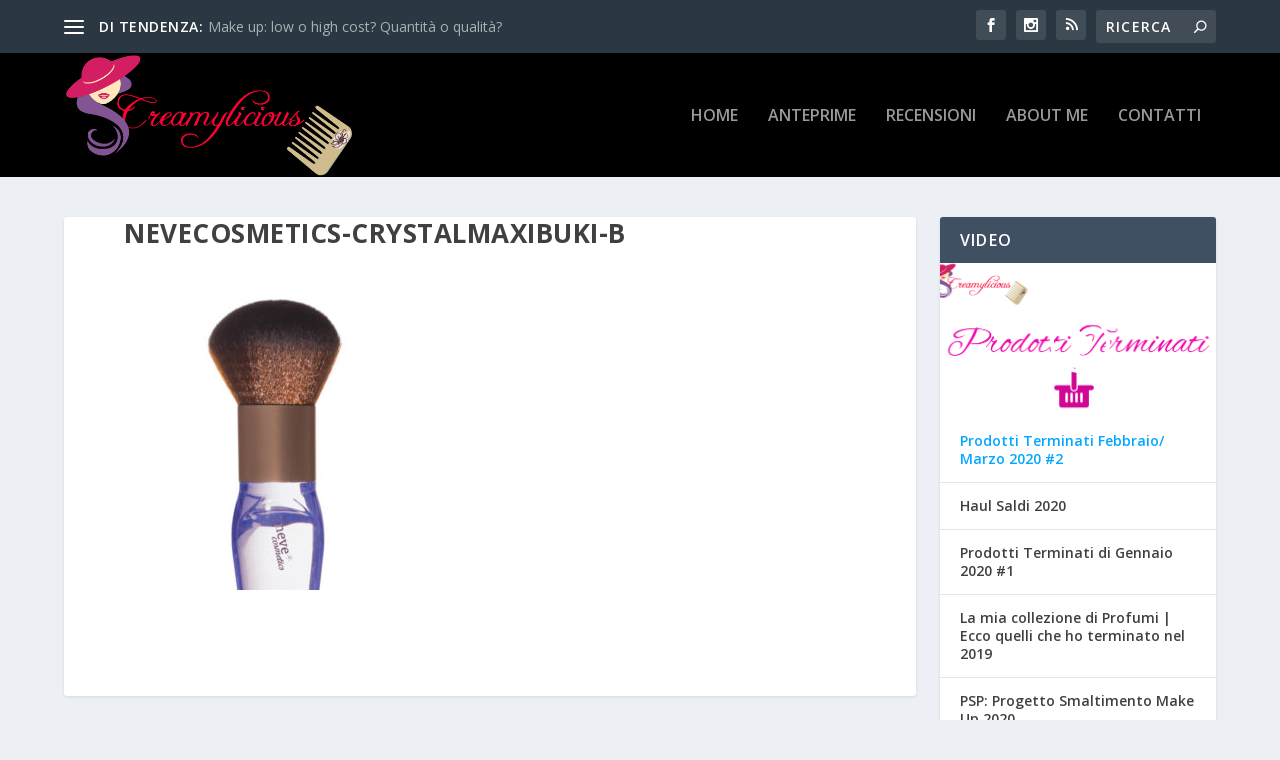

--- FILE ---
content_type: text/html; charset=UTF-8
request_url: https://www.creamylicious.it/crystal-flawless-brushes-la-nuova-collezione-neve-cosmetics/nevecosmetics-crystalmaxibuki-b/
body_size: 17036
content:
<!DOCTYPE html>
<!--[if IE 6]>
<html id="ie6" lang="it-IT">
<![endif]-->
<!--[if IE 7]>
<html id="ie7" lang="it-IT">
<![endif]-->
<!--[if IE 8]>
<html id="ie8" lang="it-IT">
<![endif]-->
<!--[if !(IE 6) | !(IE 7) | !(IE 8)  ]><!-->
<html lang="it-IT">
<!--<![endif]-->
<head>
	<meta charset="UTF-8" />
			
	<meta http-equiv="X-UA-Compatible" content="IE=edge">
	<link rel="pingback" href="https://www.creamylicious.it/xmlrpc.php" />

		<!--[if lt IE 9]>
	<script src="https://www.creamylicious.it/wp-content/themes/Extra/scripts/ext/html5.js" type="text/javascript"></script>
	<![endif]-->

	<script type="text/javascript">
		document.documentElement.className = 'js';
	</script>

	<style>
#wpadminbar #wp-admin-bar-wccp_free_top_button .ab-icon:before {
	content: "\f160";
	color: #02CA02;
	top: 3px;
}
#wpadminbar #wp-admin-bar-wccp_free_top_button .ab-icon {
	transform: rotate(45deg);
}
</style>
<meta name='robots' content='index, follow, max-image-preview:large, max-snippet:-1, max-video-preview:-1' />
<script type="text/javascript">
			let jqueryParams=[],jQuery=function(r){return jqueryParams=[...jqueryParams,r],jQuery},$=function(r){return jqueryParams=[...jqueryParams,r],$};window.jQuery=jQuery,window.$=jQuery;let customHeadScripts=!1;jQuery.fn=jQuery.prototype={},$.fn=jQuery.prototype={},jQuery.noConflict=function(r){if(window.jQuery)return jQuery=window.jQuery,$=window.jQuery,customHeadScripts=!0,jQuery.noConflict},jQuery.ready=function(r){jqueryParams=[...jqueryParams,r]},$.ready=function(r){jqueryParams=[...jqueryParams,r]},jQuery.load=function(r){jqueryParams=[...jqueryParams,r]},$.load=function(r){jqueryParams=[...jqueryParams,r]},jQuery.fn.ready=function(r){jqueryParams=[...jqueryParams,r]},$.fn.ready=function(r){jqueryParams=[...jqueryParams,r]};</script>
	<!-- This site is optimized with the Yoast SEO plugin v26.8 - https://yoast.com/product/yoast-seo-wordpress/ -->
	<title>nevecosmetics-crystalmaxibuki-b | Creamylicious | Make Up &amp; Beauty</title>
	<link rel="canonical" href="https://www.creamylicious.it/crystal-flawless-brushes-la-nuova-collezione-neve-cosmetics/nevecosmetics-crystalmaxibuki-b/" />
	<meta property="og:locale" content="it_IT" />
	<meta property="og:type" content="article" />
	<meta property="og:title" content="nevecosmetics-crystalmaxibuki-b | Creamylicious | Make Up &amp; Beauty" />
	<meta property="og:url" content="https://www.creamylicious.it/crystal-flawless-brushes-la-nuova-collezione-neve-cosmetics/nevecosmetics-crystalmaxibuki-b/" />
	<meta property="og:site_name" content="Creamylicious | Make Up &amp; Beauty" />
	<meta property="article:publisher" content="https://www.facebook.com/creamylicious87/" />
	<meta property="og:image" content="https://www.creamylicious.it/crystal-flawless-brushes-la-nuova-collezione-neve-cosmetics/nevecosmetics-crystalmaxibuki-b" />
	<meta property="og:image:width" content="600" />
	<meta property="og:image:height" content="600" />
	<meta property="og:image:type" content="image/jpeg" />
	<meta name="twitter:card" content="summary_large_image" />
	<script type="application/ld+json" class="yoast-schema-graph">{"@context":"https://schema.org","@graph":[{"@type":"WebPage","@id":"https://www.creamylicious.it/crystal-flawless-brushes-la-nuova-collezione-neve-cosmetics/nevecosmetics-crystalmaxibuki-b/","url":"https://www.creamylicious.it/crystal-flawless-brushes-la-nuova-collezione-neve-cosmetics/nevecosmetics-crystalmaxibuki-b/","name":"nevecosmetics-crystalmaxibuki-b | Creamylicious | Make Up &amp; Beauty","isPartOf":{"@id":"https://www.creamylicious.it/#website"},"primaryImageOfPage":{"@id":"https://www.creamylicious.it/crystal-flawless-brushes-la-nuova-collezione-neve-cosmetics/nevecosmetics-crystalmaxibuki-b/#primaryimage"},"image":{"@id":"https://www.creamylicious.it/crystal-flawless-brushes-la-nuova-collezione-neve-cosmetics/nevecosmetics-crystalmaxibuki-b/#primaryimage"},"thumbnailUrl":"https://www.creamylicious.it/wp-content/uploads/2016/11/NeveCosmetics-CrystalMaxibuki-b.jpg","datePublished":"2016-11-03T16:50:36+00:00","breadcrumb":{"@id":"https://www.creamylicious.it/crystal-flawless-brushes-la-nuova-collezione-neve-cosmetics/nevecosmetics-crystalmaxibuki-b/#breadcrumb"},"inLanguage":"it-IT","potentialAction":[{"@type":"ReadAction","target":["https://www.creamylicious.it/crystal-flawless-brushes-la-nuova-collezione-neve-cosmetics/nevecosmetics-crystalmaxibuki-b/"]}]},{"@type":"ImageObject","inLanguage":"it-IT","@id":"https://www.creamylicious.it/crystal-flawless-brushes-la-nuova-collezione-neve-cosmetics/nevecosmetics-crystalmaxibuki-b/#primaryimage","url":"https://www.creamylicious.it/wp-content/uploads/2016/11/NeveCosmetics-CrystalMaxibuki-b.jpg","contentUrl":"https://www.creamylicious.it/wp-content/uploads/2016/11/NeveCosmetics-CrystalMaxibuki-b.jpg","width":600,"height":600},{"@type":"BreadcrumbList","@id":"https://www.creamylicious.it/crystal-flawless-brushes-la-nuova-collezione-neve-cosmetics/nevecosmetics-crystalmaxibuki-b/#breadcrumb","itemListElement":[{"@type":"ListItem","position":1,"name":"Home","item":"https://www.creamylicious.it/"},{"@type":"ListItem","position":2,"name":"Crystal Flawless brushes: la nuova collezione Neve Cosmetics","item":"https://www.creamylicious.it/crystal-flawless-brushes-la-nuova-collezione-neve-cosmetics/"},{"@type":"ListItem","position":3,"name":"nevecosmetics-crystalmaxibuki-b"}]},{"@type":"WebSite","@id":"https://www.creamylicious.it/#website","url":"https://www.creamylicious.it/","name":"Creamylicious | Make Up &amp; Beauty","description":"Beauty blog","potentialAction":[{"@type":"SearchAction","target":{"@type":"EntryPoint","urlTemplate":"https://www.creamylicious.it/?s={search_term_string}"},"query-input":{"@type":"PropertyValueSpecification","valueRequired":true,"valueName":"search_term_string"}}],"inLanguage":"it-IT"}]}</script>
	<!-- / Yoast SEO plugin. -->


<link rel='dns-prefetch' href='//fonts.googleapis.com' />
<link rel="alternate" type="application/rss+xml" title="Creamylicious | Make Up &amp; Beauty &raquo; Feed" href="https://www.creamylicious.it/feed/" />
<link rel="alternate" type="application/rss+xml" title="Creamylicious | Make Up &amp; Beauty &raquo; Feed dei commenti" href="https://www.creamylicious.it/comments/feed/" />
<link rel="alternate" type="application/rss+xml" title="Creamylicious | Make Up &amp; Beauty &raquo; nevecosmetics-crystalmaxibuki-b Feed dei commenti" href="https://www.creamylicious.it/crystal-flawless-brushes-la-nuova-collezione-neve-cosmetics/nevecosmetics-crystalmaxibuki-b/feed/" />
		<!-- This site uses the Google Analytics by ExactMetrics plugin v8.7.4 - Using Analytics tracking - https://www.exactmetrics.com/ -->
		<!-- Note: ExactMetrics is not currently configured on this site. The site owner needs to authenticate with Google Analytics in the ExactMetrics settings panel. -->
					<!-- No tracking code set -->
				<!-- / Google Analytics by ExactMetrics -->
		<meta content="Extra v.4.27.5" name="generator"/><link rel='stylesheet' id='wp-block-library-css' href='https://www.creamylicious.it/wp-includes/css/dist/block-library/style.min.css?ver=57c49b13bf322bc0d30a2f25c62964dd' type='text/css' media='all' />
<style id='wp-block-library-theme-inline-css' type='text/css'>
.wp-block-audio :where(figcaption){color:#555;font-size:13px;text-align:center}.is-dark-theme .wp-block-audio :where(figcaption){color:#ffffffa6}.wp-block-audio{margin:0 0 1em}.wp-block-code{border:1px solid #ccc;border-radius:4px;font-family:Menlo,Consolas,monaco,monospace;padding:.8em 1em}.wp-block-embed :where(figcaption){color:#555;font-size:13px;text-align:center}.is-dark-theme .wp-block-embed :where(figcaption){color:#ffffffa6}.wp-block-embed{margin:0 0 1em}.blocks-gallery-caption{color:#555;font-size:13px;text-align:center}.is-dark-theme .blocks-gallery-caption{color:#ffffffa6}:root :where(.wp-block-image figcaption){color:#555;font-size:13px;text-align:center}.is-dark-theme :root :where(.wp-block-image figcaption){color:#ffffffa6}.wp-block-image{margin:0 0 1em}.wp-block-pullquote{border-bottom:4px solid;border-top:4px solid;color:currentColor;margin-bottom:1.75em}.wp-block-pullquote cite,.wp-block-pullquote footer,.wp-block-pullquote__citation{color:currentColor;font-size:.8125em;font-style:normal;text-transform:uppercase}.wp-block-quote{border-left:.25em solid;margin:0 0 1.75em;padding-left:1em}.wp-block-quote cite,.wp-block-quote footer{color:currentColor;font-size:.8125em;font-style:normal;position:relative}.wp-block-quote:where(.has-text-align-right){border-left:none;border-right:.25em solid;padding-left:0;padding-right:1em}.wp-block-quote:where(.has-text-align-center){border:none;padding-left:0}.wp-block-quote.is-large,.wp-block-quote.is-style-large,.wp-block-quote:where(.is-style-plain){border:none}.wp-block-search .wp-block-search__label{font-weight:700}.wp-block-search__button{border:1px solid #ccc;padding:.375em .625em}:where(.wp-block-group.has-background){padding:1.25em 2.375em}.wp-block-separator.has-css-opacity{opacity:.4}.wp-block-separator{border:none;border-bottom:2px solid;margin-left:auto;margin-right:auto}.wp-block-separator.has-alpha-channel-opacity{opacity:1}.wp-block-separator:not(.is-style-wide):not(.is-style-dots){width:100px}.wp-block-separator.has-background:not(.is-style-dots){border-bottom:none;height:1px}.wp-block-separator.has-background:not(.is-style-wide):not(.is-style-dots){height:2px}.wp-block-table{margin:0 0 1em}.wp-block-table td,.wp-block-table th{word-break:normal}.wp-block-table :where(figcaption){color:#555;font-size:13px;text-align:center}.is-dark-theme .wp-block-table :where(figcaption){color:#ffffffa6}.wp-block-video :where(figcaption){color:#555;font-size:13px;text-align:center}.is-dark-theme .wp-block-video :where(figcaption){color:#ffffffa6}.wp-block-video{margin:0 0 1em}:root :where(.wp-block-template-part.has-background){margin-bottom:0;margin-top:0;padding:1.25em 2.375em}
</style>
<style id='global-styles-inline-css' type='text/css'>
:root{--wp--preset--aspect-ratio--square: 1;--wp--preset--aspect-ratio--4-3: 4/3;--wp--preset--aspect-ratio--3-4: 3/4;--wp--preset--aspect-ratio--3-2: 3/2;--wp--preset--aspect-ratio--2-3: 2/3;--wp--preset--aspect-ratio--16-9: 16/9;--wp--preset--aspect-ratio--9-16: 9/16;--wp--preset--color--black: #000000;--wp--preset--color--cyan-bluish-gray: #abb8c3;--wp--preset--color--white: #ffffff;--wp--preset--color--pale-pink: #f78da7;--wp--preset--color--vivid-red: #cf2e2e;--wp--preset--color--luminous-vivid-orange: #ff6900;--wp--preset--color--luminous-vivid-amber: #fcb900;--wp--preset--color--light-green-cyan: #7bdcb5;--wp--preset--color--vivid-green-cyan: #00d084;--wp--preset--color--pale-cyan-blue: #8ed1fc;--wp--preset--color--vivid-cyan-blue: #0693e3;--wp--preset--color--vivid-purple: #9b51e0;--wp--preset--gradient--vivid-cyan-blue-to-vivid-purple: linear-gradient(135deg,rgba(6,147,227,1) 0%,rgb(155,81,224) 100%);--wp--preset--gradient--light-green-cyan-to-vivid-green-cyan: linear-gradient(135deg,rgb(122,220,180) 0%,rgb(0,208,130) 100%);--wp--preset--gradient--luminous-vivid-amber-to-luminous-vivid-orange: linear-gradient(135deg,rgba(252,185,0,1) 0%,rgba(255,105,0,1) 100%);--wp--preset--gradient--luminous-vivid-orange-to-vivid-red: linear-gradient(135deg,rgba(255,105,0,1) 0%,rgb(207,46,46) 100%);--wp--preset--gradient--very-light-gray-to-cyan-bluish-gray: linear-gradient(135deg,rgb(238,238,238) 0%,rgb(169,184,195) 100%);--wp--preset--gradient--cool-to-warm-spectrum: linear-gradient(135deg,rgb(74,234,220) 0%,rgb(151,120,209) 20%,rgb(207,42,186) 40%,rgb(238,44,130) 60%,rgb(251,105,98) 80%,rgb(254,248,76) 100%);--wp--preset--gradient--blush-light-purple: linear-gradient(135deg,rgb(255,206,236) 0%,rgb(152,150,240) 100%);--wp--preset--gradient--blush-bordeaux: linear-gradient(135deg,rgb(254,205,165) 0%,rgb(254,45,45) 50%,rgb(107,0,62) 100%);--wp--preset--gradient--luminous-dusk: linear-gradient(135deg,rgb(255,203,112) 0%,rgb(199,81,192) 50%,rgb(65,88,208) 100%);--wp--preset--gradient--pale-ocean: linear-gradient(135deg,rgb(255,245,203) 0%,rgb(182,227,212) 50%,rgb(51,167,181) 100%);--wp--preset--gradient--electric-grass: linear-gradient(135deg,rgb(202,248,128) 0%,rgb(113,206,126) 100%);--wp--preset--gradient--midnight: linear-gradient(135deg,rgb(2,3,129) 0%,rgb(40,116,252) 100%);--wp--preset--font-size--small: 13px;--wp--preset--font-size--medium: 20px;--wp--preset--font-size--large: 36px;--wp--preset--font-size--x-large: 42px;--wp--preset--spacing--20: 0.44rem;--wp--preset--spacing--30: 0.67rem;--wp--preset--spacing--40: 1rem;--wp--preset--spacing--50: 1.5rem;--wp--preset--spacing--60: 2.25rem;--wp--preset--spacing--70: 3.38rem;--wp--preset--spacing--80: 5.06rem;--wp--preset--shadow--natural: 6px 6px 9px rgba(0, 0, 0, 0.2);--wp--preset--shadow--deep: 12px 12px 50px rgba(0, 0, 0, 0.4);--wp--preset--shadow--sharp: 6px 6px 0px rgba(0, 0, 0, 0.2);--wp--preset--shadow--outlined: 6px 6px 0px -3px rgba(255, 255, 255, 1), 6px 6px rgba(0, 0, 0, 1);--wp--preset--shadow--crisp: 6px 6px 0px rgba(0, 0, 0, 1);}:root { --wp--style--global--content-size: 856px;--wp--style--global--wide-size: 1280px; }:where(body) { margin: 0; }.wp-site-blocks > .alignleft { float: left; margin-right: 2em; }.wp-site-blocks > .alignright { float: right; margin-left: 2em; }.wp-site-blocks > .aligncenter { justify-content: center; margin-left: auto; margin-right: auto; }:where(.is-layout-flex){gap: 0.5em;}:where(.is-layout-grid){gap: 0.5em;}.is-layout-flow > .alignleft{float: left;margin-inline-start: 0;margin-inline-end: 2em;}.is-layout-flow > .alignright{float: right;margin-inline-start: 2em;margin-inline-end: 0;}.is-layout-flow > .aligncenter{margin-left: auto !important;margin-right: auto !important;}.is-layout-constrained > .alignleft{float: left;margin-inline-start: 0;margin-inline-end: 2em;}.is-layout-constrained > .alignright{float: right;margin-inline-start: 2em;margin-inline-end: 0;}.is-layout-constrained > .aligncenter{margin-left: auto !important;margin-right: auto !important;}.is-layout-constrained > :where(:not(.alignleft):not(.alignright):not(.alignfull)){max-width: var(--wp--style--global--content-size);margin-left: auto !important;margin-right: auto !important;}.is-layout-constrained > .alignwide{max-width: var(--wp--style--global--wide-size);}body .is-layout-flex{display: flex;}.is-layout-flex{flex-wrap: wrap;align-items: center;}.is-layout-flex > :is(*, div){margin: 0;}body .is-layout-grid{display: grid;}.is-layout-grid > :is(*, div){margin: 0;}body{padding-top: 0px;padding-right: 0px;padding-bottom: 0px;padding-left: 0px;}:root :where(.wp-element-button, .wp-block-button__link){background-color: #32373c;border-width: 0;color: #fff;font-family: inherit;font-size: inherit;line-height: inherit;padding: calc(0.667em + 2px) calc(1.333em + 2px);text-decoration: none;}.has-black-color{color: var(--wp--preset--color--black) !important;}.has-cyan-bluish-gray-color{color: var(--wp--preset--color--cyan-bluish-gray) !important;}.has-white-color{color: var(--wp--preset--color--white) !important;}.has-pale-pink-color{color: var(--wp--preset--color--pale-pink) !important;}.has-vivid-red-color{color: var(--wp--preset--color--vivid-red) !important;}.has-luminous-vivid-orange-color{color: var(--wp--preset--color--luminous-vivid-orange) !important;}.has-luminous-vivid-amber-color{color: var(--wp--preset--color--luminous-vivid-amber) !important;}.has-light-green-cyan-color{color: var(--wp--preset--color--light-green-cyan) !important;}.has-vivid-green-cyan-color{color: var(--wp--preset--color--vivid-green-cyan) !important;}.has-pale-cyan-blue-color{color: var(--wp--preset--color--pale-cyan-blue) !important;}.has-vivid-cyan-blue-color{color: var(--wp--preset--color--vivid-cyan-blue) !important;}.has-vivid-purple-color{color: var(--wp--preset--color--vivid-purple) !important;}.has-black-background-color{background-color: var(--wp--preset--color--black) !important;}.has-cyan-bluish-gray-background-color{background-color: var(--wp--preset--color--cyan-bluish-gray) !important;}.has-white-background-color{background-color: var(--wp--preset--color--white) !important;}.has-pale-pink-background-color{background-color: var(--wp--preset--color--pale-pink) !important;}.has-vivid-red-background-color{background-color: var(--wp--preset--color--vivid-red) !important;}.has-luminous-vivid-orange-background-color{background-color: var(--wp--preset--color--luminous-vivid-orange) !important;}.has-luminous-vivid-amber-background-color{background-color: var(--wp--preset--color--luminous-vivid-amber) !important;}.has-light-green-cyan-background-color{background-color: var(--wp--preset--color--light-green-cyan) !important;}.has-vivid-green-cyan-background-color{background-color: var(--wp--preset--color--vivid-green-cyan) !important;}.has-pale-cyan-blue-background-color{background-color: var(--wp--preset--color--pale-cyan-blue) !important;}.has-vivid-cyan-blue-background-color{background-color: var(--wp--preset--color--vivid-cyan-blue) !important;}.has-vivid-purple-background-color{background-color: var(--wp--preset--color--vivid-purple) !important;}.has-black-border-color{border-color: var(--wp--preset--color--black) !important;}.has-cyan-bluish-gray-border-color{border-color: var(--wp--preset--color--cyan-bluish-gray) !important;}.has-white-border-color{border-color: var(--wp--preset--color--white) !important;}.has-pale-pink-border-color{border-color: var(--wp--preset--color--pale-pink) !important;}.has-vivid-red-border-color{border-color: var(--wp--preset--color--vivid-red) !important;}.has-luminous-vivid-orange-border-color{border-color: var(--wp--preset--color--luminous-vivid-orange) !important;}.has-luminous-vivid-amber-border-color{border-color: var(--wp--preset--color--luminous-vivid-amber) !important;}.has-light-green-cyan-border-color{border-color: var(--wp--preset--color--light-green-cyan) !important;}.has-vivid-green-cyan-border-color{border-color: var(--wp--preset--color--vivid-green-cyan) !important;}.has-pale-cyan-blue-border-color{border-color: var(--wp--preset--color--pale-cyan-blue) !important;}.has-vivid-cyan-blue-border-color{border-color: var(--wp--preset--color--vivid-cyan-blue) !important;}.has-vivid-purple-border-color{border-color: var(--wp--preset--color--vivid-purple) !important;}.has-vivid-cyan-blue-to-vivid-purple-gradient-background{background: var(--wp--preset--gradient--vivid-cyan-blue-to-vivid-purple) !important;}.has-light-green-cyan-to-vivid-green-cyan-gradient-background{background: var(--wp--preset--gradient--light-green-cyan-to-vivid-green-cyan) !important;}.has-luminous-vivid-amber-to-luminous-vivid-orange-gradient-background{background: var(--wp--preset--gradient--luminous-vivid-amber-to-luminous-vivid-orange) !important;}.has-luminous-vivid-orange-to-vivid-red-gradient-background{background: var(--wp--preset--gradient--luminous-vivid-orange-to-vivid-red) !important;}.has-very-light-gray-to-cyan-bluish-gray-gradient-background{background: var(--wp--preset--gradient--very-light-gray-to-cyan-bluish-gray) !important;}.has-cool-to-warm-spectrum-gradient-background{background: var(--wp--preset--gradient--cool-to-warm-spectrum) !important;}.has-blush-light-purple-gradient-background{background: var(--wp--preset--gradient--blush-light-purple) !important;}.has-blush-bordeaux-gradient-background{background: var(--wp--preset--gradient--blush-bordeaux) !important;}.has-luminous-dusk-gradient-background{background: var(--wp--preset--gradient--luminous-dusk) !important;}.has-pale-ocean-gradient-background{background: var(--wp--preset--gradient--pale-ocean) !important;}.has-electric-grass-gradient-background{background: var(--wp--preset--gradient--electric-grass) !important;}.has-midnight-gradient-background{background: var(--wp--preset--gradient--midnight) !important;}.has-small-font-size{font-size: var(--wp--preset--font-size--small) !important;}.has-medium-font-size{font-size: var(--wp--preset--font-size--medium) !important;}.has-large-font-size{font-size: var(--wp--preset--font-size--large) !important;}.has-x-large-font-size{font-size: var(--wp--preset--font-size--x-large) !important;}
:where(.wp-block-post-template.is-layout-flex){gap: 1.25em;}:where(.wp-block-post-template.is-layout-grid){gap: 1.25em;}
:where(.wp-block-columns.is-layout-flex){gap: 2em;}:where(.wp-block-columns.is-layout-grid){gap: 2em;}
:root :where(.wp-block-pullquote){font-size: 1.5em;line-height: 1.6;}
</style>
<link rel='stylesheet' id='extra-fonts-css' href='https://fonts.googleapis.com/css?family=Open+Sans:300italic,400italic,600italic,700italic,800italic,400,300,600,700,800&#038;subset=latin,latin-ext' type='text/css' media='all' />
<link rel='stylesheet' id='extra-style-css' href='https://www.creamylicious.it/wp-content/themes/Extra/style.min.css?ver=4.27.5' type='text/css' media='all' />
<link rel='stylesheet' id='extra-dynamic-css' href='https://www.creamylicious.it/wp-content/et-cache/1379/et-extra-dynamic-1379.css?ver=1769089388' type='text/css' media='all' />
<link rel="https://api.w.org/" href="https://www.creamylicious.it/wp-json/" /><link rel="alternate" title="JSON" type="application/json" href="https://www.creamylicious.it/wp-json/wp/v2/media/1379" /><link rel="EditURI" type="application/rsd+xml" title="RSD" href="https://www.creamylicious.it/xmlrpc.php?rsd" />

<link rel='shortlink' href='https://www.creamylicious.it/?p=1379' />
<link rel="alternate" title="oEmbed (JSON)" type="application/json+oembed" href="https://www.creamylicious.it/wp-json/oembed/1.0/embed?url=https%3A%2F%2Fwww.creamylicious.it%2Fcrystal-flawless-brushes-la-nuova-collezione-neve-cosmetics%2Fnevecosmetics-crystalmaxibuki-b%2F" />
<link rel="alternate" title="oEmbed (XML)" type="text/xml+oembed" href="https://www.creamylicious.it/wp-json/oembed/1.0/embed?url=https%3A%2F%2Fwww.creamylicious.it%2Fcrystal-flawless-brushes-la-nuova-collezione-neve-cosmetics%2Fnevecosmetics-crystalmaxibuki-b%2F&#038;format=xml" />
<script src="[data-uri]"></script><script id="wpcp_disable_selection" type="text/javascript">
var image_save_msg='You are not allowed to save images!';
	var no_menu_msg='Context Menu disabled!';
	var smessage = "Content is protected !!";

function disableEnterKey(e)
{
	var elemtype = e.target.tagName;
	
	elemtype = elemtype.toUpperCase();
	
	if (elemtype == "TEXT" || elemtype == "TEXTAREA" || elemtype == "INPUT" || elemtype == "PASSWORD" || elemtype == "SELECT" || elemtype == "OPTION" || elemtype == "EMBED")
	{
		elemtype = 'TEXT';
	}
	
	if (e.ctrlKey){
     var key;
     if(window.event)
          key = window.event.keyCode;     //IE
     else
          key = e.which;     //firefox (97)
    //if (key != 17) alert(key);
     if (elemtype!= 'TEXT' && (key == 97 || key == 65 || key == 67 || key == 99 || key == 88 || key == 120 || key == 26 || key == 85  || key == 86 || key == 83 || key == 43 || key == 73))
     {
		if(wccp_free_iscontenteditable(e)) return true;
		show_wpcp_message('You are not allowed to copy content or view source');
		return false;
     }else
     	return true;
     }
}


/*For contenteditable tags*/
function wccp_free_iscontenteditable(e)
{
	var e = e || window.event; // also there is no e.target property in IE. instead IE uses window.event.srcElement
  	
	var target = e.target || e.srcElement;

	var elemtype = e.target.nodeName;
	
	elemtype = elemtype.toUpperCase();
	
	var iscontenteditable = "false";
		
	if(typeof target.getAttribute!="undefined" ) iscontenteditable = target.getAttribute("contenteditable"); // Return true or false as string
	
	var iscontenteditable2 = false;
	
	if(typeof target.isContentEditable!="undefined" ) iscontenteditable2 = target.isContentEditable; // Return true or false as boolean

	if(target.parentElement.isContentEditable) iscontenteditable2 = true;
	
	if (iscontenteditable == "true" || iscontenteditable2 == true)
	{
		if(typeof target.style!="undefined" ) target.style.cursor = "text";
		
		return true;
	}
}

////////////////////////////////////
function disable_copy(e)
{	
	var e = e || window.event; // also there is no e.target property in IE. instead IE uses window.event.srcElement
	
	var elemtype = e.target.tagName;
	
	elemtype = elemtype.toUpperCase();
	
	if (elemtype == "TEXT" || elemtype == "TEXTAREA" || elemtype == "INPUT" || elemtype == "PASSWORD" || elemtype == "SELECT" || elemtype == "OPTION" || elemtype == "EMBED")
	{
		elemtype = 'TEXT';
	}
	
	if(wccp_free_iscontenteditable(e)) return true;
	
	var isSafari = /Safari/.test(navigator.userAgent) && /Apple Computer/.test(navigator.vendor);
	
	var checker_IMG = '';
	if (elemtype == "IMG" && checker_IMG == 'checked' && e.detail >= 2) {show_wpcp_message(alertMsg_IMG);return false;}
	if (elemtype != "TEXT")
	{
		if (smessage !== "" && e.detail == 2)
			show_wpcp_message(smessage);
		
		if (isSafari)
			return true;
		else
			return false;
	}	
}

//////////////////////////////////////////
function disable_copy_ie()
{
	var e = e || window.event;
	var elemtype = window.event.srcElement.nodeName;
	elemtype = elemtype.toUpperCase();
	if(wccp_free_iscontenteditable(e)) return true;
	if (elemtype == "IMG") {show_wpcp_message(alertMsg_IMG);return false;}
	if (elemtype != "TEXT" && elemtype != "TEXTAREA" && elemtype != "INPUT" && elemtype != "PASSWORD" && elemtype != "SELECT" && elemtype != "OPTION" && elemtype != "EMBED")
	{
		return false;
	}
}	
function reEnable()
{
	return true;
}
document.onkeydown = disableEnterKey;
document.onselectstart = disable_copy_ie;
if(navigator.userAgent.indexOf('MSIE')==-1)
{
	document.onmousedown = disable_copy;
	document.onclick = reEnable;
}
function disableSelection(target)
{
    //For IE This code will work
    if (typeof target.onselectstart!="undefined")
    target.onselectstart = disable_copy_ie;
    
    //For Firefox This code will work
    else if (typeof target.style.MozUserSelect!="undefined")
    {target.style.MozUserSelect="none";}
    
    //All other  (ie: Opera) This code will work
    else
    target.onmousedown=function(){return false}
    target.style.cursor = "default";
}
//Calling the JS function directly just after body load
window.onload = function(){disableSelection(document.body);};

//////////////////special for safari Start////////////////
var onlongtouch;
var timer;
var touchduration = 1000; //length of time we want the user to touch before we do something

var elemtype = "";
function touchstart(e) {
	var e = e || window.event;
  // also there is no e.target property in IE.
  // instead IE uses window.event.srcElement
  	var target = e.target || e.srcElement;
	
	elemtype = window.event.srcElement.nodeName;
	
	elemtype = elemtype.toUpperCase();
	
	if(!wccp_pro_is_passive()) e.preventDefault();
	if (!timer) {
		timer = setTimeout(onlongtouch, touchduration);
	}
}

function touchend() {
    //stops short touches from firing the event
    if (timer) {
        clearTimeout(timer);
        timer = null;
    }
	onlongtouch();
}

onlongtouch = function(e) { //this will clear the current selection if anything selected
	
	if (elemtype != "TEXT" && elemtype != "TEXTAREA" && elemtype != "INPUT" && elemtype != "PASSWORD" && elemtype != "SELECT" && elemtype != "EMBED" && elemtype != "OPTION")	
	{
		if (window.getSelection) {
			if (window.getSelection().empty) {  // Chrome
			window.getSelection().empty();
			} else if (window.getSelection().removeAllRanges) {  // Firefox
			window.getSelection().removeAllRanges();
			}
		} else if (document.selection) {  // IE?
			document.selection.empty();
		}
		return false;
	}
};

document.addEventListener("DOMContentLoaded", function(event) { 
    window.addEventListener("touchstart", touchstart, false);
    window.addEventListener("touchend", touchend, false);
});

function wccp_pro_is_passive() {

  var cold = false,
  hike = function() {};

  try {
	  const object1 = {};
  var aid = Object.defineProperty(object1, 'passive', {
  get() {cold = true}
  });
  window.addEventListener('test', hike, aid);
  window.removeEventListener('test', hike, aid);
  } catch (e) {}

  return cold;
}
/*special for safari End*/
</script>
<script id="wpcp_disable_Right_Click" type="text/javascript">
document.ondragstart = function() { return false;}
	function nocontext(e) {
	   return false;
	}
	document.oncontextmenu = nocontext;
</script>
<style>
.unselectable
{
-moz-user-select:none;
-webkit-user-select:none;
cursor: default;
}
html
{
-webkit-touch-callout: none;
-webkit-user-select: none;
-khtml-user-select: none;
-moz-user-select: none;
-ms-user-select: none;
user-select: none;
-webkit-tap-highlight-color: rgba(0,0,0,0);
}
</style>
<script id="wpcp_css_disable_selection" type="text/javascript">
var e = document.getElementsByTagName('body')[0];
if(e)
{
	e.setAttribute('unselectable',"on");
}
</script>
<meta name="viewport" content="width=device-width, initial-scale=1.0, maximum-scale=1.0, user-scalable=1" /><link rel="stylesheet" id="et-extra-customizer-global-cached-inline-styles" href="https://www.creamylicious.it/wp-content/et-cache/global/et-extra-customizer-global.min.css?ver=1768991659" /></head>
<body class="attachment attachment-template-default single single-attachment postid-1379 attachmentid-1379 attachment-jpeg unselectable et_extra et_fixed_nav et_pb_gutters3 et_primary_nav_dropdown_animation_Default et_secondary_nav_dropdown_animation_Default with_sidebar with_sidebar_right et_includes_sidebar et-db">
	<div id="page-container" class="page-container">
				<!-- Header -->
		<header class="header left-right">
						<!-- #top-header -->
			<div id="top-header" style="">
				<div class="container">

					<!-- Secondary Nav -->
											<div id="et-secondary-nav" class="et-trending">
						
							<!-- ET Trending -->
							<div id="et-trending">

								<!-- ET Trending Button -->
								<a id="et-trending-button" href="#" title="">
									<span></span>
									<span></span>
									<span></span>
								</a>

								<!-- ET Trending Label -->
								<h4 id="et-trending-label">
									DI TENDENZA:								</h4>

								<!-- ET Trending Post Loop -->
								<div id='et-trending-container'>
																											<div id="et-trending-post-164" class="et-trending-post et-trending-latest">
											<a href="https://www.creamylicious.it/make-up-low-o-high-cost-quantita-o-qualita/">Make up: low o high cost? Quantità o qualità?</a>
										</div>
																			<div id="et-trending-post-5120" class="et-trending-post">
											<a href="https://www.creamylicious.it/nuovi-rasoi-wilkinson-per-lei-intuition-e-hydro-silk-recensione/">Nuovi rasoi Wilkinson per Lei: Intuition e Hydro Silk |...</a>
										</div>
																			<div id="et-trending-post-2761" class="et-trending-post">
											<a href="https://www.creamylicious.it/prendiamoci-cura-delle-nostre-unghie-con-mont-bleu/">Prendiamoci cura delle nostre unghie con Mont-Bleu</a>
										</div>
																									</div>
							</div>
							
												</div>
					
					<!-- #et-info -->
					<div id="et-info">

						
						<!-- .et-extra-social-icons -->
						<ul class="et-extra-social-icons" style="">
																																														<li class="et-extra-social-icon facebook">
									<a href="https://www.facebook.com/creamylicious87/" class="et-extra-icon et-extra-icon-background-hover et-extra-icon-facebook"></a>
								</li>
																																																																																																																																																																																																																																									<li class="et-extra-social-icon instagram">
									<a href="https://instagram.com/87hillary87" class="et-extra-icon et-extra-icon-background-hover et-extra-icon-instagram"></a>
								</li>
																																																																																																																																												<li class="et-extra-social-icon rss">
									<a href="http://www.creamylicious.it/feed/" class="et-extra-icon et-extra-icon-background-hover et-extra-icon-rss"></a>
								</li>
																																																																																																																																																																																																																																																																																																												</ul>
						
						<!-- .et-top-search -->
												<div class="et-top-search" style="">
							<form role="search" class="et-search-form" method="get" action="https://www.creamylicious.it/">
			<input type="search" class="et-search-field" placeholder="Ricerca" value="" name="s" title="Cercare:" />
			<button class="et-search-submit"></button>
		</form>						</div>
						
						<!-- cart -->
											</div>
				</div><!-- /.container -->
			</div><!-- /#top-header -->

			
			<!-- Main Header -->
			<div id="main-header-wrapper">
				<div id="main-header" data-fixed-height="80">
					<div class="container">
					<!-- ET Ad -->
						
						
						<!-- Logo -->
						<a class="logo" href="https://www.creamylicious.it/" data-fixed-height="100">
							<img src="https://www.creamylicious.it/wp-content/uploads/2017/03/onlinelogomaker-042915-1742.png" width="563" height="240" alt="Creamylicious | Make Up &amp; Beauty" id="logo" />
						</a>

						
						<!-- ET Navigation -->
						<div id="et-navigation">
							<ul id="et-menu" class="nav"><li id="menu-item-2104" class="menu-item menu-item-type-custom menu-item-object-custom menu-item-home menu-item-2104"><a href="https://www.creamylicious.it">Home</a></li>
<li id="menu-item-2099" class="menu-item menu-item-type-taxonomy menu-item-object-category menu-item-2099"><a href="https://www.creamylicious.it/category/anteprime/">Anteprime</a></li>
<li id="menu-item-2100" class="menu-item menu-item-type-taxonomy menu-item-object-category menu-item-2100"><a href="https://www.creamylicious.it/category/recensioni/">Recensioni</a></li>
<li id="menu-item-2103" class="menu-item menu-item-type-post_type menu-item-object-post menu-item-2103"><a href="https://www.creamylicious.it/benvenuti-su-creamylicious/">About Me</a></li>
<li id="menu-item-2107" class="menu-item menu-item-type-post_type menu-item-object-page menu-item-2107"><a href="https://www.creamylicious.it/contatti/">Contatti</a></li>
</ul>							<div id="et-mobile-navigation">
			<span class="show-menu">
				<div class="show-menu-button">
					<span></span>
					<span></span>
					<span></span>
				</div>
				<p>Seleziona Pagina</p>
			</span>
			<nav>
			</nav>
		</div> <!-- /#et-mobile-navigation -->						</div><!-- /#et-navigation -->
					</div><!-- /.container -->
				</div><!-- /#main-header -->
			</div><!-- /#main-header-wrapper -->

		</header>

				<div id="main-content">
		<div class="container">
		<div id="content-area" class="with_sidebar with_sidebar_right clearfix">
			<div class="et_pb_extra_column_main">
								<article id="post-1379" class="module single-post-module post-1379 attachment type-attachment status-inherit hentry">
					<div class="post-wrap">
						<h1 class="entry-title">nevecosmetics-crystalmaxibuki-b</h1>
						<div class="post-content entry-content">
							<p class="attachment"><a href='https://www.creamylicious.it/wp-content/uploads/2016/11/NeveCosmetics-CrystalMaxibuki-b.jpg'><img loading="lazy" decoding="async" width="300" height="300" src="https://www.creamylicious.it/wp-content/uploads/2016/11/NeveCosmetics-CrystalMaxibuki-b-300x300.jpg" class="attachment-medium size-medium" alt="" srcset="https://www.creamylicious.it/wp-content/uploads/2016/11/NeveCosmetics-CrystalMaxibuki-b-300x300.jpg 300w, https://www.creamylicious.it/wp-content/uploads/2016/11/NeveCosmetics-CrystalMaxibuki-b-150x150.jpg 150w, https://www.creamylicious.it/wp-content/uploads/2016/11/NeveCosmetics-CrystalMaxibuki-b.jpg 600w, https://www.creamylicious.it/wp-content/uploads/2016/11/NeveCosmetics-CrystalMaxibuki-b-184x184.jpg 184w" sizes="(max-width: 300px) 100vw, 300px" /></a></p>
													</div>
					</div><!-- /.post-wrap -->
				</article>
				
				<!-- You can start editing here. -->

<section id="comment-wrap">
			<div id="comments" class="nocomments">
			 <!-- If comments are open, but there are no comments. -->

					</div>
					<div id="respond" class="comment-respond">
		<h3 id="reply-title" class="comment-reply-title"><span>Lascia un commento</span> <small><a rel="nofollow" id="cancel-comment-reply-link" href="/crystal-flawless-brushes-la-nuova-collezione-neve-cosmetics/nevecosmetics-crystalmaxibuki-b/#respond" style="display:none;">Annulla risposta</a></small></h3><form action="https://www.creamylicious.it/wp-comments-post.php" method="post" id="commentform" class="comment-form"><p class="comment-notes"><span id="email-notes">Il tuo indirizzo email non sarà pubblicato.</span> <span class="required-field-message">I campi obbligatori sono contrassegnati <span class="required">*</span></span></p><p class="comment-form-comment"><label for="comment">COMMENTO</label><textarea id="comment" name="comment" cols="45" rows="8" aria-required="true"></textarea></p><p class="comment-form-author"><label for="author">Nome <span class="required">*</span></label> <input id="author" name="author" type="text" value="" size="30" maxlength="245" autocomplete="name" required="required" /></p>
<p class="comment-form-email"><label for="email">Email <span class="required">*</span></label> <input id="email" name="email" type="text" value="" size="30" maxlength="100" aria-describedby="email-notes" autocomplete="email" required="required" /></p>
<p class="comment-form-url"><label for="url">Sito web</label> <input id="url" name="url" type="text" value="" size="30" maxlength="200" autocomplete="url" /></p>
<p class="comment-form-cookies-consent"><input id="wp-comment-cookies-consent" name="wp-comment-cookies-consent" type="checkbox" value="yes" /> <label for="wp-comment-cookies-consent">Salva il mio nome, email e sito web in questo browser per la prossima volta che commento.</label></p>
<p class="form-submit"><input name="submit" type="submit" id="submit" class="submit" value="Posta un commento" /> <input type='hidden' name='comment_post_ID' value='1379' id='comment_post_ID' />
<input type='hidden' name='comment_parent' id='comment_parent' value='0' />
</p><p style="display: none;"><input type="hidden" id="akismet_comment_nonce" name="akismet_comment_nonce" value="5fac42eb63" /></p><p style="display: none !important;" class="akismet-fields-container" data-prefix="ak_"><label>&#916;<textarea name="ak_hp_textarea" cols="45" rows="8" maxlength="100"></textarea></label><input type="hidden" id="ak_js_1" name="ak_js" value="235"/><script>document.getElementById( "ak_js_1" ).setAttribute( "value", ( new Date() ).getTime() );</script></p></form>	</div><!-- #respond -->
		</section>
			</div><!-- /.et_pb_extra_column.et_pb_extra_column_main -->

			<div class="et_pb_extra_column_sidebar">
			<div id="et-recent-videos-2" class="et_pb_widget widget_et_recent_videos">		<h4 class="widgettitle">Video</h4>		<div class="widget_video_wrapper">
			<img src="https://www.creamylicious.it/wp-content/themes/Extra/images/pagination-loading.gif" alt="Caricamento..." class="widget_video_loading">
		</div><!-- .widget_video_wrapper -->
		<div class="widget_content">
							<script type="text/template" class="widget-video-item widget-video-item-7265">
					<iframe title="Prodotti Terminati Febbraio/Marzo 2020 #2" width="1080" height="608" src="https://www.youtube.com/embed/N5C2gGQX2wM?feature=oembed" frameborder="0" allow="accelerometer; autoplay; clipboard-write; encrypted-media; gyroscope; picture-in-picture; web-share" referrerpolicy="strict-origin-when-cross-origin" allowfullscreen></iframe>							<div class="video-overlay" style="background-image: url(https://www.creamylicious.it/wp-content/uploads/2015/11/YourExportedItem-20.jpg);">
								<div class="video-overlay-hover">
									<a href="#" class="video-play-button"></a>
								</div>
							</div>
											</script><!-- .widget-video-item -->
							<script type="text/template" class="widget-video-item widget-video-item-7228">
					<iframe title="Haul: Acquisti con i Saldi?" width="1080" height="608" src="https://www.youtube.com/embed/wpkoEci97F8?feature=oembed" frameborder="0" allow="accelerometer; autoplay; clipboard-write; encrypted-media; gyroscope; picture-in-picture; web-share" referrerpolicy="strict-origin-when-cross-origin" allowfullscreen></iframe>							<div class="video-overlay" style="background-image: url(https://www.creamylicious.it/wp-content/uploads/2018/01/saldi-800x768.jpg);">
								<div class="video-overlay-hover">
									<a href="#" class="video-play-button"></a>
								</div>
							</div>
											</script><!-- .widget-video-item -->
							<script type="text/template" class="widget-video-item widget-video-item-7226">
					<iframe title="Prodotti Terminati Gennaio 2020 #1" width="1080" height="608" src="https://www.youtube.com/embed/LM7LZ09hhMw?feature=oembed" frameborder="0" allow="accelerometer; autoplay; clipboard-write; encrypted-media; gyroscope; picture-in-picture; web-share" referrerpolicy="strict-origin-when-cross-origin" allowfullscreen></iframe>							<div class="video-overlay" style="background-image: url(https://www.creamylicious.it/wp-content/uploads/2015/11/YourExportedItem-20.jpg);">
								<div class="video-overlay-hover">
									<a href="#" class="video-play-button"></a>
								</div>
							</div>
											</script><!-- .widget-video-item -->
							<script type="text/template" class="widget-video-item widget-video-item-7155">
					<iframe title="La mia collezione di Profumi | Ecco quelli che ho terminato nel 2019" width="1080" height="608" src="https://www.youtube.com/embed/DaXf3IEzpq8?feature=oembed" frameborder="0" allow="accelerometer; autoplay; clipboard-write; encrypted-media; gyroscope; picture-in-picture; web-share" referrerpolicy="strict-origin-when-cross-origin" allowfullscreen></iframe>							<div class="video-overlay" style="background-image: url(https://www.creamylicious.it/wp-content/uploads/2020/01/download.jpg);">
								<div class="video-overlay-hover">
									<a href="#" class="video-play-button"></a>
								</div>
							</div>
											</script><!-- .widget-video-item -->
							<script type="text/template" class="widget-video-item widget-video-item-7153">
					<iframe title="PSP: Progetto Smaltimento Make Up 2020" width="1080" height="608" src="https://www.youtube.com/embed/5GsrTaZZ0rM?feature=oembed" frameborder="0" allow="accelerometer; autoplay; clipboard-write; encrypted-media; gyroscope; picture-in-picture; web-share" referrerpolicy="strict-origin-when-cross-origin" allowfullscreen></iframe>							<div class="video-overlay" style="background-image: url(https://www.creamylicious.it/wp-content/uploads/2019/12/onlinelogomaker-042915-1742.png);">
								<div class="video-overlay-hover">
									<a href="#" class="video-play-button"></a>
								</div>
							</div>
											</script><!-- .widget-video-item -->
						<script type="text/template" class="widget-video-item widget-video-item-empty">
				<h4 class="no-video-title">No Video Found</h4>
			</script>
		</div><!-- .widget_content -->
				<ul class="widget_list">
					<li>
									<a href="https://www.creamylicious.it/prodotti-terminati-febbraio-marzo-2020-2/" data-video-id="7265" class="title">Prodotti Terminati Febbraio/ Marzo 2020 #2</a>
			</li>
					<li>
									<a href="https://www.creamylicious.it/haul-saldi-2020/" data-video-id="7228" class="title">Haul Saldi 2020</a>
			</li>
					<li>
									<a href="https://www.creamylicious.it/prodotti-terminati-di-gennaio-2020-1/" data-video-id="7226" class="title">Prodotti Terminati di Gennaio 2020 #1</a>
			</li>
					<li>
									<a href="https://www.creamylicious.it/la-mia-collezione-di-profumi-ecco-quelli-che-ho-terminato-nel-2019/" data-video-id="7155" class="title">La mia collezione di Profumi | Ecco quelli che ho terminato nel 2019</a>
			</li>
					<li>
									<a href="https://www.creamylicious.it/psp-progetto-smaltimento-make-up-2020/" data-video-id="7153" class="title">PSP: Progetto Smaltimento Make Up 2020</a>
			</li>
						</ul>
		</div> <!-- end .et_pb_widget -->				<div id="et-recent-posts-2" class="et_pb_widget widget_et_recent_entries">		<h4 class="widgettitle">Ultimi post</h4>		<ul class="widget_list">
					<li>
									<a href="https://www.creamylicious.it/kleem-organics-vitamin-c-serum-recensione/" title="Kleem Organics &#8211; Vitamin C Serum | Recensione" class="widget_list_thumbnail">
				<img src="https://www.creamylicious.it/wp-content/uploads/2025/12/kleem-organic-vitamin-c-serum-150x150.jpg" alt="Kleem Organics &#8211; Vitamin C Serum | Recensione" />
			</a>								<div class="post_info">
					<a href="https://www.creamylicious.it/kleem-organics-vitamin-c-serum-recensione/" class="title">Kleem Organics &#8211; Vitamin C Serum | Recensione</a>
										<div class="post-meta">
						<span class="updated">Gen 14, 2026</span> | <a href="https://www.creamylicious.it/category/recensioni/viso/crema-siero-viso/" rel="tag">Crema e Siero Viso</a>					</div>
				</div>
			</li>
					<li>
									<a href="https://www.creamylicious.it/ultra-repair-cream-first-aid-beauty-recensione/" title="Ultra Repair Cream &#8211; First Aid Beauty | Recensione" class="widget_list_thumbnail">
				<img src="https://www.creamylicious.it/wp-content/uploads/2025/12/ultra-repair-cream-first-aid-beauty-150x150.jpg" alt="Ultra Repair Cream &#8211; First Aid Beauty | Recensione" />
			</a>								<div class="post_info">
					<a href="https://www.creamylicious.it/ultra-repair-cream-first-aid-beauty-recensione/" class="title">Ultra Repair Cream &#8211; First Aid Beauty | Recensione</a>
										<div class="post-meta">
						<span class="updated">Gen 9, 2026</span> | <a href="https://www.creamylicious.it/category/recensioni/viso/crema-siero-viso/" rel="tag">Crema e Siero Viso</a>, <a href="https://www.creamylicious.it/category/recensioni/corpo/olio-fanghi-scrub-creme-e-trattamenti-per-il-corpo/" rel="tag">Olio, Fanghi, Scrub, Creme e Trattamenti per il Corpo</a>					</div>
				</div>
			</li>
					<li>
									<a href="https://www.creamylicious.it/shadow-work-10-aha-bha-serum-disciple-recensione/" title="Shadow Work 10% AHA/BHA Serum &#8211; Disciple | Recensione" class="widget_list_thumbnail">
				<img src="https://www.creamylicious.it/wp-content/uploads/2025/12/Shadow-Work-AHA-BHA-Serum-Disciple-150x150.jpg" alt="Shadow Work 10% AHA/BHA Serum &#8211; Disciple | Recensione" />
			</a>								<div class="post_info">
					<a href="https://www.creamylicious.it/shadow-work-10-aha-bha-serum-disciple-recensione/" class="title">Shadow Work 10% AHA/BHA Serum &#8211; Disciple | Recensione</a>
										<div class="post-meta">
						<span class="updated">Gen 2, 2026</span> | <a href="https://www.creamylicious.it/category/recensioni/viso/crema-siero-viso/" rel="tag">Crema e Siero Viso</a>					</div>
				</div>
			</li>
					<li>
									<a href="https://www.creamylicious.it/acqua-di-bolgheri-bio-crema-fluida-elisir-di-dolce-vita-recensione/" title="Acqua di Bolgheri Bio Crema Fluida Elisir di Dolce Vita | Recensione" class="widget_list_thumbnail">
				<img src="https://www.creamylicious.it/wp-content/uploads/2025/11/elisir-di-dolce-vita-150x150.jpg" alt="Acqua di Bolgheri Bio Crema Fluida Elisir di Dolce Vita | Recensione" />
			</a>								<div class="post_info">
					<a href="https://www.creamylicious.it/acqua-di-bolgheri-bio-crema-fluida-elisir-di-dolce-vita-recensione/" class="title">Acqua di Bolgheri Bio Crema Fluida Elisir di Dolce Vita | Recensione</a>
										<div class="post-meta">
						<span class="updated">Dic 29, 2025</span> | <a href="https://www.creamylicious.it/category/recensioni/corpo/olio-fanghi-scrub-creme-e-trattamenti-per-il-corpo/" rel="tag">Olio, Fanghi, Scrub, Creme e Trattamenti per il Corpo</a>					</div>
				</div>
			</li>
					<li>
									<a href="https://www.creamylicious.it/the-ritual-of-jing-salt-body-scrub-recensione/" title="The Ritual of Jing Salt Body Scrub | Recensione" class="widget_list_thumbnail">
				<img src="https://www.creamylicious.it/wp-content/uploads/2025/11/rituals-150x150.jpg" alt="The Ritual of Jing Salt Body Scrub | Recensione" />
			</a>								<div class="post_info">
					<a href="https://www.creamylicious.it/the-ritual-of-jing-salt-body-scrub-recensione/" class="title">The Ritual of Jing Salt Body Scrub | Recensione</a>
										<div class="post-meta">
						<span class="updated">Dic 5, 2025</span> | <a href="https://www.creamylicious.it/category/recensioni/corpo/olio-fanghi-scrub-creme-e-trattamenti-per-il-corpo/" rel="tag">Olio, Fanghi, Scrub, Creme e Trattamenti per il Corpo</a>					</div>
				</div>
			</li>
						</ul>
		</div> <!-- end .et_pb_widget --><div id="nav_menu-4" class="et_pb_widget widget_nav_menu"><h4 class="widgettitle">Categorie</h4><div class="menu-categorie-container"><ul id="menu-categorie" class="menu"><li id="menu-item-2111" class="menu-item menu-item-type-taxonomy menu-item-object-category menu-item-has-children menu-item-2111"><a href="https://www.creamylicious.it/category/recensioni/capelli/">Capelli</a>
<ul class="sub-menu">
	<li id="menu-item-2116" class="menu-item menu-item-type-taxonomy menu-item-object-category menu-item-2116"><a href="https://www.creamylicious.it/category/recensioni/capelli/henne-erbette-varie/">Hennè ed Erbette Varie</a></li>
	<li id="menu-item-2119" class="menu-item menu-item-type-taxonomy menu-item-object-category menu-item-2119"><a href="https://www.creamylicious.it/category/recensioni/capelli/shampoo-balsamo/">Shampoo e Balsamo</a></li>
	<li id="menu-item-2120" class="menu-item menu-item-type-taxonomy menu-item-object-category menu-item-2120"><a href="https://www.creamylicious.it/category/recensioni/capelli/maschera-prodotti-per-lo-styling-e-la-cura-dei-capelli/">Maschera, Prodotti per lo Styling e la Cura dei Capelli</a></li>
</ul>
</li>
<li id="menu-item-2121" class="menu-item menu-item-type-taxonomy menu-item-object-category menu-item-has-children menu-item-2121"><a href="https://www.creamylicious.it/category/recensioni/corpo/">Corpo</a>
<ul class="sub-menu">
	<li id="menu-item-2122" class="menu-item menu-item-type-taxonomy menu-item-object-category menu-item-2122"><a href="https://www.creamylicious.it/category/recensioni/corpo/bagnodoccia-detergente-intimo-deodorante/">Bagnodoccia, Detergente Intimo e Deodorante</a></li>
	<li id="menu-item-2123" class="menu-item menu-item-type-taxonomy menu-item-object-category menu-item-2123"><a href="https://www.creamylicious.it/category/recensioni/corpo/crema-mani-piedi/">Crema Mani, Piedi</a></li>
	<li id="menu-item-2125" class="menu-item menu-item-type-taxonomy menu-item-object-category menu-item-2125"><a href="https://www.creamylicious.it/category/recensioni/corpo/olio-fanghi-scrub-creme-e-trattamenti-per-il-corpo/">Olio, Fanghi, Scrub, Creme e Trattamenti per il Corpo</a></li>
	<li id="menu-item-2126" class="menu-item menu-item-type-taxonomy menu-item-object-category menu-item-2126"><a href="https://www.creamylicious.it/category/recensioni/corpo/solari/">Solari</a></li>
</ul>
</li>
<li id="menu-item-2127" class="menu-item menu-item-type-taxonomy menu-item-object-category menu-item-has-children menu-item-2127"><a href="https://www.creamylicious.it/category/recensioni/makeup/">Make-Up</a>
<ul class="sub-menu">
	<li id="menu-item-2128" class="menu-item menu-item-type-taxonomy menu-item-object-category menu-item-2128"><a href="https://www.creamylicious.it/category/recensioni/makeup/accessori/">Accessori</a></li>
	<li id="menu-item-2131" class="menu-item menu-item-type-taxonomy menu-item-object-category menu-item-2131"><a href="https://www.creamylicious.it/category/recensioni/makeup/primer-e-fissanti-fondotinta-correttore-e-cipria/">Primer e Fissanti, Fondotinta, Correttore e Cipria</a></li>
	<li id="menu-item-2132" class="menu-item menu-item-type-taxonomy menu-item-object-category menu-item-2132"><a href="https://www.creamylicious.it/category/recensioni/makeup/labbra/">Labbra</a></li>
	<li id="menu-item-2133" class="menu-item menu-item-type-taxonomy menu-item-object-category menu-item-2133"><a href="https://www.creamylicious.it/category/recensioni/makeup/occhi-e-sopracciglia/">Occhi e Sopracciglia</a></li>
	<li id="menu-item-2136" class="menu-item menu-item-type-taxonomy menu-item-object-category menu-item-2136"><a href="https://www.creamylicious.it/category/recensioni/makeup/makeupviso/">Terre, Blush &#038; Illuminanti</a></li>
</ul>
</li>
<li id="menu-item-2137" class="menu-item menu-item-type-taxonomy menu-item-object-category menu-item-has-children menu-item-2137"><a href="https://www.creamylicious.it/category/recensioni/viso/">Viso</a>
<ul class="sub-menu">
	<li id="menu-item-2138" class="menu-item menu-item-type-taxonomy menu-item-object-category menu-item-2138"><a href="https://www.creamylicious.it/category/recensioni/viso/contorno-occhi-prodotti-labbra/">Contorno Occhi e Prodotti Labbra</a></li>
	<li id="menu-item-2139" class="menu-item menu-item-type-taxonomy menu-item-object-category menu-item-2139"><a href="https://www.creamylicious.it/category/recensioni/viso/crema-siero-viso/">Crema e Siero Viso</a></li>
	<li id="menu-item-2140" class="menu-item menu-item-type-taxonomy menu-item-object-category menu-item-2140"><a href="https://www.creamylicious.it/category/recensioni/viso/detergente-saponette-viso/">Detergente e Saponette Viso</a></li>
	<li id="menu-item-2141" class="menu-item menu-item-type-taxonomy menu-item-object-category menu-item-2141"><a href="https://www.creamylicious.it/category/recensioni/viso/idrolati-tonici/">Idrolati, Tonici e Acque Termali</a></li>
	<li id="menu-item-2142" class="menu-item menu-item-type-taxonomy menu-item-object-category menu-item-2142"><a href="https://www.creamylicious.it/category/recensioni/viso/maschera-scrub-trattamenti-viso/">Maschera, Scrub e Trattamenti per il Viso</a></li>
	<li id="menu-item-2147" class="menu-item menu-item-type-taxonomy menu-item-object-category menu-item-2147"><a href="https://www.creamylicious.it/category/recensioni/viso/struccanti/">Struccanti</a></li>
</ul>
</li>
</ul></div></div> <!-- end .et_pb_widget --></div>

		</div> <!-- #content-area -->
	</div> <!-- .container -->
	</div> <!-- #main-content -->


	<footer id="footer" class="footer_columns_3">
				<div id="footer-bottom">
			<div class="container">

				<!-- Footer Info -->
				<p id="footer-info">Progettato da <a href="http://www.elegantthemes.com" title="Premium WordPress Themes">Elegant Themes</a> | Alimentato da <a href="http://www.wordpress.org">WordPress</a></p>

				<!-- Footer Navigation -->
								<div id="footer-nav">
											<ul class="et-extra-social-icons" style="">
																																								<li class="et-extra-social-icon facebook">
								<a href="https://www.facebook.com/creamylicious87/" class="et-extra-icon et-extra-icon-background-none et-extra-icon-facebook"></a>
							</li>
																																																																				<li class="et-extra-social-icon googleplus">
								<a href="https://plus.google.com/+IlariaIla87" class="et-extra-icon et-extra-icon-background-none et-extra-icon-googleplus"></a>
							</li>
																																																																																																																																																					<li class="et-extra-social-icon instagram">
								<a href="https://instagram.com/87hillary87" class="et-extra-icon et-extra-icon-background-none et-extra-icon-instagram"></a>
							</li>
																																																																																																																										<li class="et-extra-social-icon rss">
								<a href="http://www.creamylicious.it/feed/" class="et-extra-icon et-extra-icon-background-none et-extra-icon-rss"></a>
							</li>
																																																																																																																										<li class="et-extra-social-icon youtube">
								<a href="https://www.youtube.com/channel/UC-xm-HleI7iNMXER92wyDGw" class="et-extra-icon et-extra-icon-background-none et-extra-icon-youtube"></a>
							</li>
																																																																																																																																																										</ul>
									</div> <!-- /#et-footer-nav -->
				
			</div>
		</div>
	</footer>
	</div> <!-- #page-container -->

	
		<div id="wpcp-error-message" class="msgmsg-box-wpcp hideme"><span>error: </span>Content is protected !!</div>
	<script>
	var timeout_result;
	function show_wpcp_message(smessage)
	{
		if (smessage !== "")
			{
			var smessage_text = '<span>Alert: </span>'+smessage;
			document.getElementById("wpcp-error-message").innerHTML = smessage_text;
			document.getElementById("wpcp-error-message").className = "msgmsg-box-wpcp warning-wpcp showme";
			clearTimeout(timeout_result);
			timeout_result = setTimeout(hide_message, 3000);
			}
	}
	function hide_message()
	{
		document.getElementById("wpcp-error-message").className = "msgmsg-box-wpcp warning-wpcp hideme";
	}
	</script>
		<style>
	@media print {
	body * {display: none !important;}
		body:after {
		content: "You are not allowed to print preview this page, Thank you"; }
	}
	</style>
		<style type="text/css">
	#wpcp-error-message {
	    direction: ltr;
	    text-align: center;
	    transition: opacity 900ms ease 0s;
	    z-index: 99999999;
	}
	.hideme {
    	opacity:0;
    	visibility: hidden;
	}
	.showme {
    	opacity:1;
    	visibility: visible;
	}
	.msgmsg-box-wpcp {
		border:1px solid #f5aca6;
		border-radius: 10px;
		color: #555;
		font-family: Tahoma;
		font-size: 11px;
		margin: 10px;
		padding: 10px 36px;
		position: fixed;
		width: 255px;
		top: 50%;
  		left: 50%;
  		margin-top: -10px;
  		margin-left: -130px;
  		-webkit-box-shadow: 0px 0px 34px 2px rgba(242,191,191,1);
		-moz-box-shadow: 0px 0px 34px 2px rgba(242,191,191,1);
		box-shadow: 0px 0px 34px 2px rgba(242,191,191,1);
	}
	.msgmsg-box-wpcp span {
		font-weight:bold;
		text-transform:uppercase;
	}
		.warning-wpcp {
		background:#ffecec url('https://www.creamylicious.it/wp-content/plugins/wp-content-copy-protector/images/warning.png') no-repeat 10px 50%;
	}
    </style>
<script type="text/javascript" src="https://www.creamylicious.it/wp-includes/js/jquery/jquery.min.js?ver=3.7.1" id="jquery-core-js"></script>
<script type="text/javascript" src="https://www.creamylicious.it/wp-includes/js/jquery/jquery-migrate.min.js?ver=3.4.1" id="jquery-migrate-js"></script>
<script type="text/javascript" id="jquery-js-after">
/* <![CDATA[ */
jqueryParams.length&&$.each(jqueryParams,function(e,r){if("function"==typeof r){var n=String(r);n.replace("$","jQuery");var a=new Function("return "+n)();$(document).ready(a)}});
/* ]]> */
</script>
<script type="text/javascript" src="https://www.creamylicious.it/wp-includes/js/masonry.min.js?ver=4.2.2" id="masonry-js"></script>
<script type="text/javascript" id="extra-scripts-js-extra">
/* <![CDATA[ */
var EXTRA = {"images_uri":"https:\/\/www.creamylicious.it\/wp-content\/themes\/Extra\/images\/","ajaxurl":"https:\/\/www.creamylicious.it\/wp-admin\/admin-ajax.php","your_rating":"Il tuo punteggio:","item_in_cart_count":"%d Item in Cart","items_in_cart_count":"%d articoli nel carrello","item_count":"%d Item","items_count":"%d elementi","rating_nonce":"ffb0b47e65","timeline_nonce":"3ebd641601","blog_feed_nonce":"e7a11dfdc0","error":"Si \u00e8 verificato un problema, riprova.","contact_error_name_required":"Il campo del nome non pu\u00f2 essere vuoto.","contact_error_email_required":"Il campo email non pu\u00f2 essere vuoto.","contact_error_email_invalid":"Si prega di inserire un indirizzo email valido.","is_ab_testing_active":"","is_cache_plugin_active":"no"};
var et_builder_utils_params = {"condition":{"diviTheme":false,"extraTheme":true},"scrollLocations":["app","top"],"builderScrollLocations":{"desktop":"app","tablet":"app","phone":"app"},"onloadScrollLocation":"app","builderType":"fe"};
var et_frontend_scripts = {"builderCssContainerPrefix":"#et-boc","builderCssLayoutPrefix":"#et-boc .et-l"};
var et_pb_custom = {"ajaxurl":"https:\/\/www.creamylicious.it\/wp-admin\/admin-ajax.php","images_uri":"https:\/\/www.creamylicious.it\/wp-content\/themes\/Extra\/images","builder_images_uri":"https:\/\/www.creamylicious.it\/wp-content\/themes\/Extra\/includes\/builder\/images","et_frontend_nonce":"260a179373","subscription_failed":"Si prega di verificare i campi di seguito per assicurarsi di aver inserito le informazioni corrette.","et_ab_log_nonce":"4b84892374","fill_message":"Compila i seguenti campi:","contact_error_message":"Per favore, correggi i seguenti errori:","invalid":"E-mail non valido","captcha":"Captcha","prev":"Indietro","previous":"Precedente","next":"Accanto","wrong_captcha":"Hai inserito un numero errato nei captcha.","wrong_checkbox":"Casella di controllo","ignore_waypoints":"no","is_divi_theme_used":"","widget_search_selector":".widget_search","ab_tests":[],"is_ab_testing_active":"","page_id":"1379","unique_test_id":"","ab_bounce_rate":"5","is_cache_plugin_active":"no","is_shortcode_tracking":"","tinymce_uri":"https:\/\/www.creamylicious.it\/wp-content\/themes\/Extra\/includes\/builder\/frontend-builder\/assets\/vendors","accent_color":"#00a8ff","waypoints_options":[]};
var et_pb_box_shadow_elements = [];
/* ]]> */
</script>
<script type="text/javascript" src="https://www.creamylicious.it/wp-content/themes/Extra/scripts/scripts.min.js?ver=4.27.5" id="extra-scripts-js"></script>
<script type="text/javascript" src="https://www.creamylicious.it/wp-includes/js/comment-reply.min.js?ver=57c49b13bf322bc0d30a2f25c62964dd" id="comment-reply-js" async="async" data-wp-strategy="async"></script>
<script type="text/javascript" src="https://www.creamylicious.it/wp-content/themes/Extra/includes/builder/feature/dynamic-assets/assets/js/jquery.fitvids.js?ver=4.27.5" id="fitvids-js"></script>
<script type="text/javascript" id="et-builder-cpt-modules-wrapper-js-extra">
/* <![CDATA[ */
var et_modules_wrapper = {"builderCssContainerPrefix":"#et-boc","builderCssLayoutPrefix":"#et-boc .et-l"};
/* ]]> */
</script>
<script type="text/javascript" src="https://www.creamylicious.it/wp-content/themes/Extra/includes/builder/scripts/cpt-modules-wrapper.js?ver=4.27.5" id="et-builder-cpt-modules-wrapper-js"></script>
<script type="text/javascript" src="https://www.creamylicious.it/wp-content/themes/Extra/core/admin/js/common.js?ver=4.27.5" id="et-core-common-js"></script>
<script defer type="text/javascript" src="https://www.creamylicious.it/wp-content/plugins/akismet/_inc/akismet-frontend.js?ver=1762986877" id="akismet-frontend-js"></script>
<div style="position:absolute;left:-9999px;top:auto;width:1px;height:1px;overflow:hidden;"><a href="https://graphicloads.com/" title="bahislion" rel="dofollow">bahislion</a><a href="https://expensevisor.com/" title="galabet" rel="dofollow">galabet</a></div>
</body>
</html>
